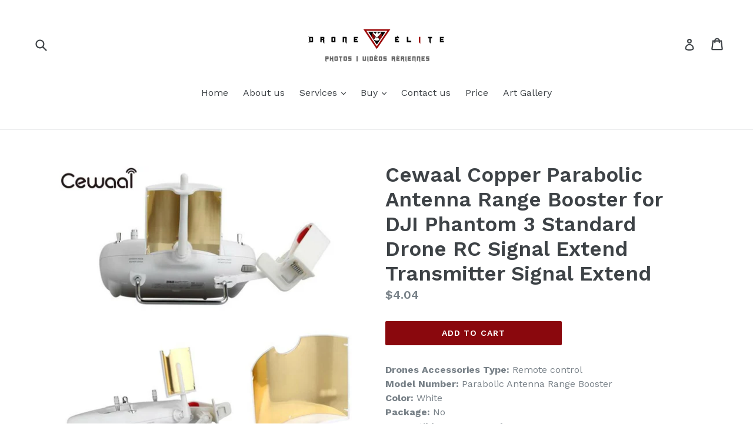

--- FILE ---
content_type: text/css
request_url: https://droneelite.ca/cdn/shop/t/1/assets/custom.scss.css?v=170278871948609009921512272100
body_size: -581
content:
.wrapper-bk-brand,.bkt--brand{display:none}.slideshow__slide .slideshow__link:hover{opacity:1}.slideshow__slide .slideshow__link:hover .slideshow__image{-moz-transition:all .2s;-webkit-transition:all .2s;transition:all .2s;-moz-transform:scale(1.1);-webkit-transform:scale(1.1);transform:scale(1.1)}.image-bar__overlay:hover:before{opacity:.45;transition:opacity .2s}#shopify-section-hero .hero{border-bottom:1px solid #e8e9eb}.site-footer{background-color:#1d242a;margin-bottom:0}.site-footer small,.site-footer a,.site-footer label{color:#d8d8d8}.site-footer a:hover,.site-footer label:hover,.site-footer .payment-icons{color:#fff}
/*# sourceMappingURL=/cdn/shop/t/1/assets/custom.scss.css.map?v=170278871948609009921512272100 */
